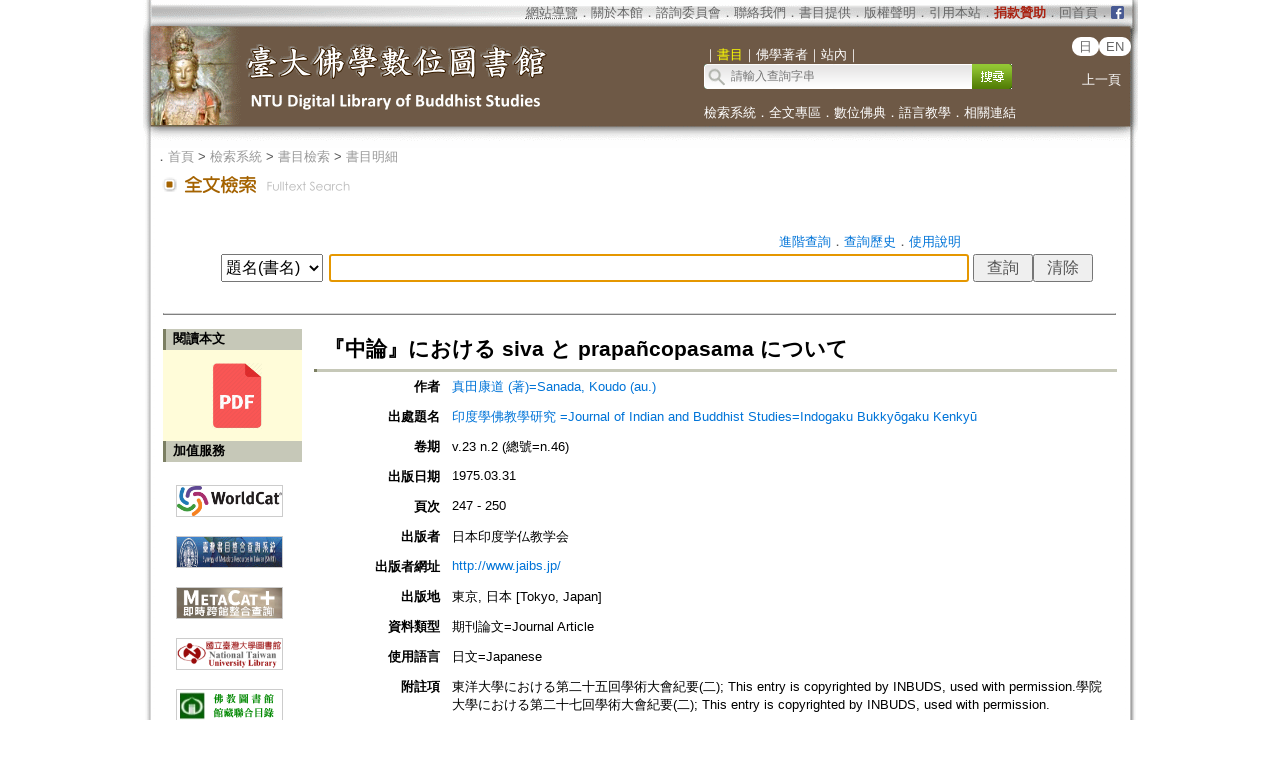

--- FILE ---
content_type: text/html;charset=ISO-8859-1
request_url: https://buddhism.lib.ntu.edu.tw/jsonbibliography?seq=317431
body_size: 892
content:
{"authorseq":"46757","seriesno":"","seq_journal":"1831","remarkcontent":"","bfulltext":"1","relative_fulltext_path":"https:\/\/www.jstage.jst.go.jp\/article\/ibk1952\/23\/2\/23_2_744\/_pdf\/-char\/ja","seriessubsidiary":"","seriesname":"","institution":"","media_type":"\u671f\u520a\u8ad6\u6587=Journal Article","source_topic":"\u5370\u5ea6\u5b78\u4f5b\u6559\u5b78\u7814\u7a76\u00a0=Journal of Indian and Buddhist Studies=Indogaku Bukky\u014dgaku Kenky\u016b","supplier":"","keyword":"\u4e2d\u8ad6; \u7de3\u8d77; \u6232\u8ad6\u5bc2\u6ec5; \u30a4\u30f3\u30c9; \u30a4\u30f3\u30c9\u4f5b\u6559; \u4e2d\u89c0\u5b78\u6d3e; \u4e2d\u89c0\u6d3e","area":"","period":"","create_time":"1998.04.28; 2002.03.26\r\n","author":"\u771f\u7530\u5eb7\u9053 (\u8457)=Sanada, Koudo (au.)","degree":"","archive":"v.23 n.2 (\u7e3d\u865f=n.46)","size":1,"issn":"00194344 (P); 18840051 (E)","publisher_url":"http:\/\/www.jaibs.jp\/","sutramain":"\u4e2d\u8ad6;\u7de3\u8d77","topic":"\u300e\u4e2d\u8ad6\u300f\u306b\u304a\u3051\u308b siva \u3068 prapa\u00f1copasama \u306b\u3064\u3044\u3066","publisher":"\u65e5\u672c\u5370\u5ea6\u5b66\u4ecf\u6559\u5b66\u4f1a","page":"247 - 250","doi":"","pressmark":"00194344 (P); 18840051 (E)","press_time":"1975.03.31","isbn":"","edition":"","remark":"\u6771\u6d0b\u5927\u5b78\u306b\u304a\u3051\u308b\u7b2c\u4e8c\u5341\u4e94\u56de\u5b78\u8853\u5927\u6703\u7d00\u8981(\u4e8c); This entry is copyrighted by INBUDS, used with permission.\u5b78\u9662\u5927\u5b78\u306b\u304a\u3051\u308b\u7b2c\u4e8c\u5341\u4e03\u56de\u5b78\u8853\u5927\u6703\u7d00\u8981(\u4e8c); This entry is copyrighted by INBUDS, used with permission.","advisor":"","modified_time":"2018.08.22","publicationyear":"","tablecontent":"","place":"","department":"","seq":"317431","summary":"","sourceitem":" ","publisher_location":"\u6771\u4eac, \u65e5\u672c [Tokyo, Japan]","seq_school":"0","isrc":"","biliography_language":"\u65e5\u6587=Japanese","hits":"488","personmain":"","category":"","sectmain":""}